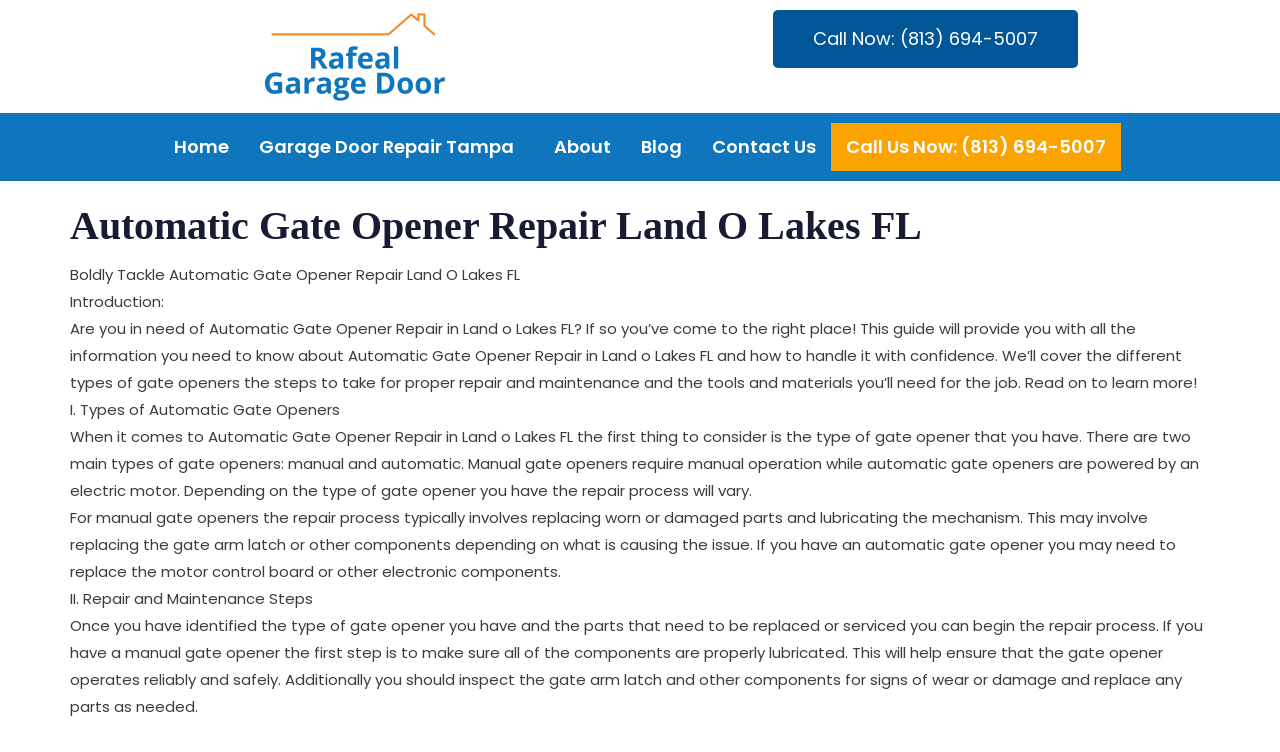

--- FILE ---
content_type: text/css; charset=UTF-8
request_url: https://rafaelgaragedoor.com/wp-content/uploads/elementor/css/post-34616.css?ver=1768490040
body_size: 719
content:
.elementor-34616 .elementor-element.elementor-element-2677b6d .hfe-site-logo-container, .elementor-34616 .elementor-element.elementor-element-2677b6d .hfe-caption-width figcaption{text-align:center;}.elementor-34616 .elementor-element.elementor-element-2677b6d .widget-image-caption{margin-top:0px;margin-bottom:0px;}.elementor-34616 .elementor-element.elementor-element-2677b6d .hfe-site-logo-container .hfe-site-logo-img{border-style:none;}.elementor-34616 .elementor-element.elementor-element-ec538e3:not(.elementor-motion-effects-element-type-background), .elementor-34616 .elementor-element.elementor-element-ec538e3 > .elementor-motion-effects-container > .elementor-motion-effects-layer{background-color:#0F75BC;}.elementor-34616 .elementor-element.elementor-element-ec538e3{transition:background 0.3s, border 0.3s, border-radius 0.3s, box-shadow 0.3s;}.elementor-34616 .elementor-element.elementor-element-ec538e3 > .elementor-background-overlay{transition:background 0.3s, border-radius 0.3s, opacity 0.3s;}.elementor-34616 .elementor-element.elementor-element-b194ddf .menu-item a.hfe-menu-item{padding-left:15px;padding-right:15px;}.elementor-34616 .elementor-element.elementor-element-b194ddf .menu-item a.hfe-sub-menu-item{padding-left:calc( 15px + 20px );padding-right:15px;}.elementor-34616 .elementor-element.elementor-element-b194ddf .hfe-nav-menu__layout-vertical .menu-item ul ul a.hfe-sub-menu-item{padding-left:calc( 15px + 40px );padding-right:15px;}.elementor-34616 .elementor-element.elementor-element-b194ddf .hfe-nav-menu__layout-vertical .menu-item ul ul ul a.hfe-sub-menu-item{padding-left:calc( 15px + 60px );padding-right:15px;}.elementor-34616 .elementor-element.elementor-element-b194ddf .hfe-nav-menu__layout-vertical .menu-item ul ul ul ul a.hfe-sub-menu-item{padding-left:calc( 15px + 80px );padding-right:15px;}.elementor-34616 .elementor-element.elementor-element-b194ddf .menu-item a.hfe-menu-item, .elementor-34616 .elementor-element.elementor-element-b194ddf .menu-item a.hfe-sub-menu-item{padding-top:15px;padding-bottom:15px;}.elementor-34616 .elementor-element.elementor-element-b194ddf ul.sub-menu{width:241px;}.elementor-34616 .elementor-element.elementor-element-b194ddf .sub-menu a.hfe-sub-menu-item,
						 .elementor-34616 .elementor-element.elementor-element-b194ddf nav.hfe-dropdown li a.hfe-menu-item,
						 .elementor-34616 .elementor-element.elementor-element-b194ddf nav.hfe-dropdown li a.hfe-sub-menu-item,
						 .elementor-34616 .elementor-element.elementor-element-b194ddf nav.hfe-dropdown-expandible li a.hfe-menu-item,
						 .elementor-34616 .elementor-element.elementor-element-b194ddf nav.hfe-dropdown-expandible li a.hfe-sub-menu-item{padding-top:15px;padding-bottom:15px;}.elementor-34616 .elementor-element.elementor-element-b194ddf .hfe-nav-menu__toggle{margin:0 auto;}.elementor-34616 .elementor-element.elementor-element-b194ddf a.hfe-menu-item, .elementor-34616 .elementor-element.elementor-element-b194ddf a.hfe-sub-menu-item{font-size:18px;font-weight:600;}.elementor-34616 .elementor-element.elementor-element-b194ddf .menu-item a.hfe-menu-item, .elementor-34616 .elementor-element.elementor-element-b194ddf .sub-menu a.hfe-sub-menu-item{color:#FFFFFF;}.elementor-34616 .elementor-element.elementor-element-b194ddf .menu-item a.hfe-menu-item:hover,
								.elementor-34616 .elementor-element.elementor-element-b194ddf .sub-menu a.hfe-sub-menu-item:hover,
								.elementor-34616 .elementor-element.elementor-element-b194ddf .menu-item.current-menu-item a.hfe-menu-item,
								.elementor-34616 .elementor-element.elementor-element-b194ddf .menu-item a.hfe-menu-item.highlighted,
								.elementor-34616 .elementor-element.elementor-element-b194ddf .menu-item a.hfe-menu-item:focus{color:var( --e-global-color-a37ca49 );}.elementor-34616 .elementor-element.elementor-element-b194ddf .menu-item.current-menu-item a.hfe-menu-item,
								.elementor-34616 .elementor-element.elementor-element-b194ddf .menu-item.current-menu-ancestor a.hfe-menu-item{color:var( --e-global-color-a37ca49 );}.elementor-34616 .elementor-element.elementor-element-b194ddf .sub-menu a.hfe-sub-menu-item,
								.elementor-34616 .elementor-element.elementor-element-b194ddf .elementor-menu-toggle,
								.elementor-34616 .elementor-element.elementor-element-b194ddf nav.hfe-dropdown li a.hfe-menu-item,
								.elementor-34616 .elementor-element.elementor-element-b194ddf nav.hfe-dropdown li a.hfe-sub-menu-item,
								.elementor-34616 .elementor-element.elementor-element-b194ddf nav.hfe-dropdown-expandible li a.hfe-menu-item,
								.elementor-34616 .elementor-element.elementor-element-b194ddf nav.hfe-dropdown-expandible li a.hfe-sub-menu-item{color:var( --e-global-color-primary );}.elementor-34616 .elementor-element.elementor-element-b194ddf .sub-menu,
								.elementor-34616 .elementor-element.elementor-element-b194ddf nav.hfe-dropdown,
								.elementor-34616 .elementor-element.elementor-element-b194ddf nav.hfe-dropdown-expandible,
								.elementor-34616 .elementor-element.elementor-element-b194ddf nav.hfe-dropdown .menu-item a.hfe-menu-item,
								.elementor-34616 .elementor-element.elementor-element-b194ddf nav.hfe-dropdown .menu-item a.hfe-sub-menu-item{background-color:#fff;}.elementor-34616 .elementor-element.elementor-element-b194ddf .sub-menu a.hfe-sub-menu-item:hover,
								.elementor-34616 .elementor-element.elementor-element-b194ddf .elementor-menu-toggle:hover,
								.elementor-34616 .elementor-element.elementor-element-b194ddf nav.hfe-dropdown li a.hfe-menu-item:hover,
								.elementor-34616 .elementor-element.elementor-element-b194ddf nav.hfe-dropdown li a.hfe-sub-menu-item:hover,
								.elementor-34616 .elementor-element.elementor-element-b194ddf nav.hfe-dropdown-expandible li a.hfe-menu-item:hover,
								.elementor-34616 .elementor-element.elementor-element-b194ddf nav.hfe-dropdown-expandible li a.hfe-sub-menu-item:hover{color:var( --e-global-color-primary );}.elementor-34616 .elementor-element.elementor-element-b194ddf .sub-menu a.hfe-sub-menu-item:hover,
								.elementor-34616 .elementor-element.elementor-element-b194ddf nav.hfe-dropdown li a.hfe-menu-item:hover,
								.elementor-34616 .elementor-element.elementor-element-b194ddf nav.hfe-dropdown li a.hfe-sub-menu-item:hover,
								.elementor-34616 .elementor-element.elementor-element-b194ddf nav.hfe-dropdown-expandible li a.hfe-menu-item:hover,
								.elementor-34616 .elementor-element.elementor-element-b194ddf nav.hfe-dropdown-expandible li a.hfe-sub-menu-item:hover{background-color:var( --e-global-color-92303eb );}.elementor-34616 .elementor-element.elementor-element-b194ddf .sub-menu .menu-item.current-menu-item a.hfe-sub-menu-item.hfe-sub-menu-item-active,
							.elementor-34616 .elementor-element.elementor-element-b194ddf nav.hfe-dropdown .menu-item.current-menu-item a.hfe-menu-item,
							.elementor-34616 .elementor-element.elementor-element-b194ddf nav.hfe-dropdown .menu-item.current-menu-ancestor a.hfe-menu-item,
							.elementor-34616 .elementor-element.elementor-element-b194ddf nav.hfe-dropdown .sub-menu .menu-item.current-menu-item a.hfe-sub-menu-item.hfe-sub-menu-item-active
							{color:var( --e-global-color-primary );}.elementor-34616 .elementor-element.elementor-element-b194ddf .sub-menu .menu-item.current-menu-item a.hfe-sub-menu-item.hfe-sub-menu-item-active,
							.elementor-34616 .elementor-element.elementor-element-b194ddf nav.hfe-dropdown .menu-item.current-menu-item a.hfe-menu-item,
							.elementor-34616 .elementor-element.elementor-element-b194ddf nav.hfe-dropdown .menu-item.current-menu-ancestor a.hfe-menu-item,
							.elementor-34616 .elementor-element.elementor-element-b194ddf nav.hfe-dropdown .sub-menu .menu-item.current-menu-item a.hfe-sub-menu-item.hfe-sub-menu-item-active{background-color:var( --e-global-color-92303eb );}
							.elementor-34616 .elementor-element.elementor-element-b194ddf .sub-menu li a.hfe-sub-menu-item,
							.elementor-34616 .elementor-element.elementor-element-b194ddf nav.hfe-dropdown li a.hfe-sub-menu-item,
							.elementor-34616 .elementor-element.elementor-element-b194ddf nav.hfe-dropdown li a.hfe-menu-item,
							.elementor-34616 .elementor-element.elementor-element-b194ddf nav.hfe-dropdown-expandible li a.hfe-menu-item,
							.elementor-34616 .elementor-element.elementor-element-b194ddf nav.hfe-dropdown-expandible li a.hfe-sub-menu-item{font-size:14px;}.elementor-34616 .elementor-element.elementor-element-b194ddf .sub-menu li.menu-item:not(:last-child),
						.elementor-34616 .elementor-element.elementor-element-b194ddf nav.hfe-dropdown li.menu-item:not(:last-child),
						.elementor-34616 .elementor-element.elementor-element-b194ddf nav.hfe-dropdown-expandible li.menu-item:not(:last-child){border-bottom-style:solid;border-bottom-color:#c4c4c4;border-bottom-width:1px;}.elementor-34616 .elementor-element.elementor-element-b194ddf div.hfe-nav-menu-icon{color:var( --e-global-color-24e1c813 );}.elementor-34616 .elementor-element.elementor-element-b194ddf div.hfe-nav-menu-icon svg{fill:var( --e-global-color-24e1c813 );}.elementor-34616 .elementor-element.elementor-element-b194ddf .hfe-nav-menu-icon{background-color:var( --e-global-color-primary );padding:var( --e-global-color-primary );}.elementor-34616 .elementor-element.elementor-element-b194ddf div.hfe-nav-menu-icon:hover{color:#FFFFFF;}.elementor-34616 .elementor-element.elementor-element-b194ddf div.hfe-nav-menu-icon:hover svg{fill:#FFFFFF;}.elementor-34616 .elementor-element.elementor-element-b194ddf .hfe-nav-menu-icon:hover{background-color:var( --e-global-color-92303eb );padding:var( --e-global-color-92303eb );}

--- FILE ---
content_type: text/css; charset=UTF-8
request_url: https://rafaelgaragedoor.com/wp-content/uploads/elementor/css/post-34644.css?ver=1768490040
body_size: 406
content:
.elementor-34644 .elementor-element.elementor-element-f0b76fa:not(.elementor-motion-effects-element-type-background), .elementor-34644 .elementor-element.elementor-element-f0b76fa > .elementor-motion-effects-container > .elementor-motion-effects-layer{background-color:#F6F6F6;}.elementor-34644 .elementor-element.elementor-element-f0b76fa{transition:background 0.3s, border 0.3s, border-radius 0.3s, box-shadow 0.3s;}.elementor-34644 .elementor-element.elementor-element-f0b76fa > .elementor-background-overlay{transition:background 0.3s, border-radius 0.3s, opacity 0.3s;}.elementor-34644 .elementor-element.elementor-element-00aea4e .hfe-site-logo-container, .elementor-34644 .elementor-element.elementor-element-00aea4e .hfe-caption-width figcaption{text-align:center;}.elementor-34644 .elementor-element.elementor-element-00aea4e .widget-image-caption{margin-top:0px;margin-bottom:0px;}.elementor-34644 .elementor-element.elementor-element-00aea4e .hfe-site-logo-container .hfe-site-logo-img{border-style:none;}.elementor-34644 .elementor-element.elementor-element-4530415 .elementor-heading-title{font-family:"Poppins";font-weight:700;color:var( --e-global-color-primary );}.elementor-34644 .elementor-element.elementor-element-ebe22b8 .elementor-icon-list-items:not(.elementor-inline-items) .elementor-icon-list-item:not(:last-child){padding-block-end:calc(8px/2);}.elementor-34644 .elementor-element.elementor-element-ebe22b8 .elementor-icon-list-items:not(.elementor-inline-items) .elementor-icon-list-item:not(:first-child){margin-block-start:calc(8px/2);}.elementor-34644 .elementor-element.elementor-element-ebe22b8 .elementor-icon-list-items.elementor-inline-items .elementor-icon-list-item{margin-inline:calc(8px/2);}.elementor-34644 .elementor-element.elementor-element-ebe22b8 .elementor-icon-list-items.elementor-inline-items{margin-inline:calc(-8px/2);}.elementor-34644 .elementor-element.elementor-element-ebe22b8 .elementor-icon-list-items.elementor-inline-items .elementor-icon-list-item:after{inset-inline-end:calc(-8px/2);}.elementor-34644 .elementor-element.elementor-element-ebe22b8 .elementor-icon-list-icon i{color:var( --e-global-color-primary );transition:color 0.3s;}.elementor-34644 .elementor-element.elementor-element-ebe22b8 .elementor-icon-list-icon svg{fill:var( --e-global-color-primary );transition:fill 0.3s;}.elementor-34644 .elementor-element.elementor-element-ebe22b8{--e-icon-list-icon-size:14px;--icon-vertical-offset:0px;}.elementor-34644 .elementor-element.elementor-element-ebe22b8 .elementor-icon-list-text{transition:color 0.3s;}.elementor-34644 .elementor-element.elementor-element-e47b74e .elementor-heading-title{font-family:"Poppins";font-weight:700;color:var( --e-global-color-primary );}.elementor-34644 .elementor-element.elementor-element-0b3ae5b iframe{height:250px;}.elementor-34644 .elementor-element.elementor-element-8151af3:not(.elementor-motion-effects-element-type-background), .elementor-34644 .elementor-element.elementor-element-8151af3 > .elementor-motion-effects-container > .elementor-motion-effects-layer{background-color:var( --e-global-color-primary );}.elementor-34644 .elementor-element.elementor-element-8151af3{transition:background 0.3s, border 0.3s, border-radius 0.3s, box-shadow 0.3s;}.elementor-34644 .elementor-element.elementor-element-8151af3 > .elementor-background-overlay{transition:background 0.3s, border-radius 0.3s, opacity 0.3s;}.elementor-34644 .elementor-element.elementor-element-4d1c4c6{text-align:center;font-weight:700;color:#FFFFFF;}

--- FILE ---
content_type: text/css; charset=UTF-8
request_url: https://rafaelgaragedoor.com/wp-content/themes/qik/style.css?ver=1768560579
body_size: 714
content:
/*
Theme Name: Qik
Theme URI: https://qik.radiantthemes.com/
Author: RadiantThemes
Author URI: https://radiantthemes.com
Description: Qik WordPress Theme extensively caters to the needs of multi-functional ‘Start-Up’ enterprises, businesses and digital firms that aspire for a dynamic WordPress powered website. This Multipurpose WP theme is perfectly suited for new IT-enabled enterprises, financial agencies, insurance companies, business consultants, software houses and more. This creative WP theme is perfectly suited for those who aspire for an extensive reach and presence among their clientele. With the qik WP theme, users can easily build a feature-rich WordPress site from scratch, with all the best navigational, UI rich and mobile responsive features. This WordPress theme or web template helps in creating a fast loading and responsive website in a seamless manner within hours. qik WordPress business theme or template is created by integrating the best custom plugins, elements, shortcodes, tools, and software. We’ve incorporated the latest shortcodes, portfolio elements, custom theme options, plugins, and HTML codes in the creation of this WordPress theme, which is customized to the web design/development needs of Start-Ups and core IT firms across the board.
Version: 1.0.1
License: GNU General Public License v2 or later
License URI: LICENSE
Text Domain: qik
Tags: app, saas, software, blog, applicatiom, design, mobile, shop, trendy, custom-colors, woocommerce, theme-options, left-sidebar, right-sidebar, header options, sticky post, translation ready, threaded comments

This theme, like WordPress, is licensed under the GPL.
Use it to make something cool, have fun, and share what you've learned with others.

qik is based on Underscores http://underscores.me/, (C) 2012-2016 Automattic, Inc.
Underscores is distributed under the terms of the GNU GPL v2 or later.
*/